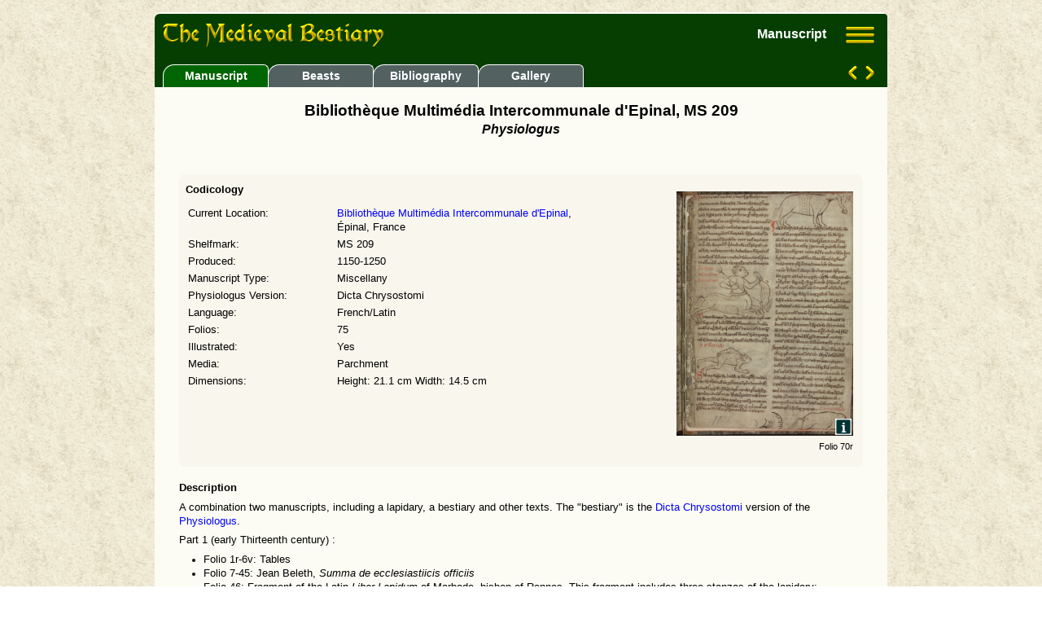

--- FILE ---
content_type: text/html
request_url: https://bestiary.ca/manuscripts/manu101533.htm
body_size: 8578
content:
<!DOCTYPE html>
<html lang="en">
  
  <head>
    <title>Medieval Bestiary : Manuscripts : Bibliothèque Epinal MS 209</title>
<meta name="viewport" content="width=device-width, initial-scale=1.0">
<meta http-equiv="Content-Type" content="text/html; charset=utf-8"/>
<meta name="description" content="Manuscript; Bibliothèque Multimédia Intercommunale d'Epinal, MS 209 [<i>Physiologus</i>]"/>
<link rel="stylesheet" href="/css/common.css" type="text/css"/>
<link rel="stylesheet" href="/css/grid.css" type="text/css"/>
<!--
<PageMap>
   <DataObject type="document">
      <Attribute name="pagekind">manuscript</Attribute>
      <Attribute name="title">Manuscript Detail</Attribute>
      <Attribute name="description">Bibliothèque Multimédia Intercommunale d'Epinal, MS 209 [<i>Physiologus</i>]</Attribute>
      <Attribute name="last_update">2025-11-27</Attribute>
   </DataObject>
</PageMap>
-->


  </head>
  
  <body>
    
    <button onclick="topFunction()" id="topbtn" title="Go to top">Back to Top</button>

    
    <div class="grid-container">
      
            <div class="grid-header">
        <div class="page-logo">
          <a href="/index.html">
            <img src="/images/bestiarypagehead.png" alt="Home Page" width="271" height="29">
          </a>
        </div>

<div class="ham-dropdown">
<button class="ham-dropbtn">
<img src="/images/hamburger.png" alt="Menu" width="35" height="20">
</button>
<div class="ham-dropdown-content">
<a href="/manuscripts/manulocshelf.htm">Manuscript index</a>
<hr>
<a href="/beasts.htm">Beasts</a>
<a href="/primarysrc.htm">Encyclopedia</a>
<a href="/biblio.htm">Bibliography</a>
<a href="/etexts.htm">Digital Text Library</a>
<hr>
<a href="/contents.htm">Contents</a>
<a href="/search.htm">Search</a>
<a href="/helps/help-manu.htm">Help</a>
</div>
</div>
<div class="page-header-title">Manuscript</div>
<div class="nav-panel">
<div class="nav-panel-tabs">
<div class="nav-panel-tab nav-panel-tab-selected panel-text">
Manuscript</div>
<a href="/manuscripts/manubeast101533.htm">
<div class="nav-panel-tab panel-text">
Beasts
</div>
</a>
<a href="/manuscripts/manubiblio101533.htm">
<div class="nav-panel-tab panel-text">
Bibliography
</div>
</a>
<a href="/manuscripts/manugallery101533.htm">
<div class="nav-panel-tab panel-text">
Gallery
</div>
</a>
</div>
<div class="nav-panel-btns">
<a href="/manuscripts/manu110096.htm" title="Previous manuscript">
<img src="/images/prior-btn.png" id="nav-panel-prior-btn" alt="Prior Page" width="12" height="20">
</a>
<a href="/manuscripts/manu112278.htm" title="Next manuscript">
<img src="/images/next-btn.png" id="nav-panel-next-btn" alt="Next Page" width="12" height="20">
</a>
</div></div>
</div>

      
      <div class="grid-main">
        
        <p class="page-title"> 
          Bibliothèque Multimédia Intercommunale d'Epinal, MS 209<br>
<span class="manu-name-title"><i>Physiologus</i></span>
 
        </p>
        
        <div class="manu-blurb-block note-text">
          <p class="section-title" style="margin-top:-8px !important;margin-bottom:10px !important;">Codicology</p>
          <div class="manu-blurb">
            <table>
              <tr>
<td class="blurb-label">Current Location:</td>
<td class="blurb-value"><a class="detaildialog" href="/institutes/institutedetail101529.htm">Bibliothèque Multimédia Intercommunale d'Epinal</a>, Épinal, France</td>
</tr>
<tr>
<td class="blurb-label">Shelfmark: </td>
<td class="blurb-value">MS 209</td>
</tr>
<tr>
<td class="blurb-label">Produced:</td>
<td class="blurb-value">1150-1250</td>
</tr>
<tr>
<td class="blurb-label">Manuscript Type:</td>
<td class="blurb-value">Miscellany</td>
</tr>
<tr>
<td class="blurb-label">Physiologus Version:</td>
<td class="blurb-value">Dicta Chrysostomi</td>
</tr>
<tr>
<td class="blurb-label">Language:</td>
<td class="blurb-value">French/Latin</td>
</tr>
<tr>
<td class="blurb-label">Folios:</td>
<td class="blurb-value">75</td>
</tr>
<tr>
<td class="blurb-label">Illustrated:</td>
<td class="blurb-value">Yes</td>
</tr>
<tr>
<td class="blurb-label">Media:</td>
<td class="blurb-value">Parchment</td>
</tr>
<tr>
<td class="blurb-label">Dimensions:</td>
<td class="blurb-value">Height: 21.1 cm Width: 14.5 cm</td>
</tr>

            </table>
          </div>
          <div class="manu-main-image">
            <div>
              <img src="/beastimage/img101536.jpg"  title="Sample page - Bibliothèque Multimédia Intercommunale d'Epinal MS 209" alt="Sample page - Bibliothèque Multimédia Intercommunale d'Epinal MS 209">

            </div>
            <div class="img-caption">
              <div class="img-caption-text">Folio 70r</div><div class="img-caption-src">
<a class="detaildialog" href="/imagesources/imgsrc101536.htm">
<img src="/images/infobig.png" class="img-glyph" alt="Image Information" title="Image information">
</a>
</div>
 
            </div>
          </div>
        </div>
        
        <p class="section-title">
          Description 
        </td>
        
        <div class="beast-article-block note-text">    
          <p class="note-text">
            <p>
A combination two manuscripts, including a lapidary, a bestiary and other texts. The "bestiary" is the <a href="/prisources/psdetail1087.htm">Dicta Chrysostomi</a> version of the <a href="/prisources/psdetail869.htm">Physiologus</a>.
</p>
<p> 
Part 1 (early Thirteenth century) :
</p>
<ul>
<li>Folio 1r-6v: Tables</li>
<li>Folio 7-45: Jean Beleth, <i>Summa de ecclesiastiicis officiis</i>
<li>Folio 46: Fragment of the Latin <i>Liber Lapidum</i> of Marbode, bishop of Rennes. This fragment includes three stanzas of the lapidary: "Allectorio", "Chelidonio", "Gagate".</li>
<li>Folio 46: A list of the seven gifts of Adam</li>
<li>Folio 47: Compilation of liturgical texts</li>
</ul>
<p>
Part 2 (2nd half of the Twelfth century ) :
</p>
<ul>
<li>Folio 48-70: Isidore of Seville, <i>Synonyma</i></li>
<li>Folio 70 Hugues de Saint-Victor, <i>De sacramentis christianae fidei</i> (fragments)</li>
<li>Folio 70r-75r: <i>Liber de bestiis</i>, decorated with pen and ink drawings. The bestiary describes 28 animals. Poor trimming of the pages has partially cut off several drawings.</li>
</ul>
<p>
[Adapted from the manuscript catalog]
</p> 
          </p>
          <p class="section-title">
            Additional Descriptions 
          </p>
          <p class="note-text">
            <a href="https://galeries.limedia.fr/ark:/18128/dg7wbd4gmfvkhqx0/p144" target="_blank">
 Additional description
</a> 
<br>

          </p>
          <p class="section-title">
            Editions and Facsimiles 
          </p>
          <p class="note-text">
             
          </p>
          <p class="note-text">
            <p class="note-text-bold note-text-italic">Digital facsimiles</p>
<p class="note-text wrap note-text-tight"><a href="https://galeries.limedia.fr/ark:/18128/dg7wbd4gmfvkhqx0/" target="_blank">Bibliothèque Multimédia Intercommunale d'Epinal</a></p>
 
          </p> 
        </div>
        </div>
        
                <div class="grid-footer">
        <div class="footer-container note-text">
          <div class="footer-column1">
            <a href="/index.html">
            <img src="/images/footer-logo.png" alt="Home Page"></a>
          </div>
          <div class="footer-column2">
            <p><a href="/about.htm">About this Site</a></p>
            <p><a href="/contents.htm">Contents/Site Map</a></p>
          </div>
          <div class="footer-column3">
            <p><a href="/contacts.htm">Contact the Editor</a></p>
            <p><a href="/help.htm">Help Using this Site</a></p>
          </div>
          <div class="footer-column4">
            <p>Last update<br/>
               August 2, 2025</p>
          </div>
        </div>
      </div>

          
    </div>
    
    <div class='page-bottom-space'></div>
    
    <link rel="stylesheet" href="//code.jquery.com/ui/1.13.0/themes/base/jquery-ui.css"/>
<script src="https://code.jquery.com/jquery-3.6.0.min.js"></script>
<script src="https://code.jquery.com/ui/1.13.0/jquery-ui.min.js"></script>
<script src="/script/simpleStorage.js"></script>
<script src="/script/detaildialog.js"></script>
<script src="/script/utility.js"></script>
<script>setAccordion();</script>
 <div id="dialogroot"></div>

   
  </body>
</html>
